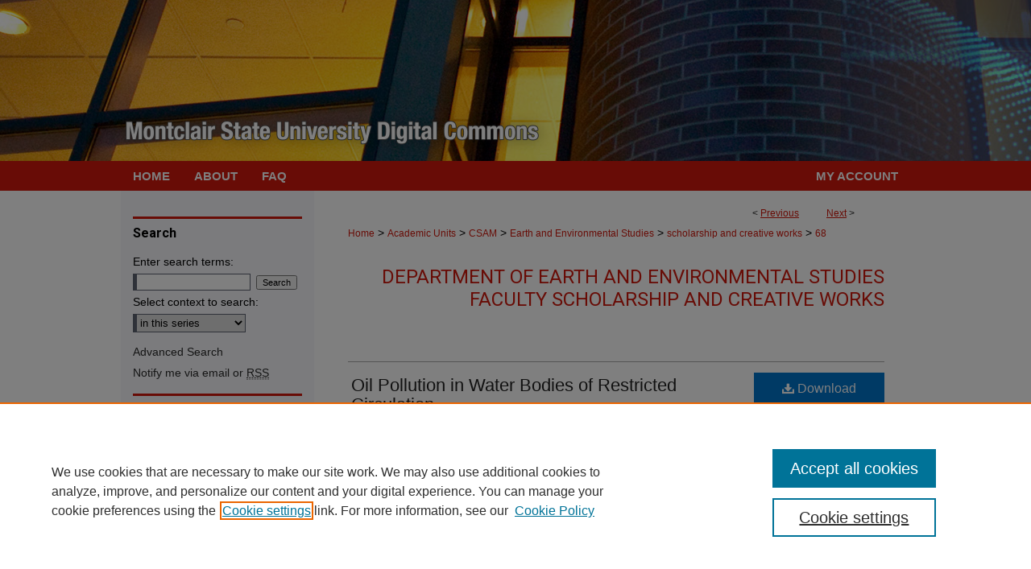

--- FILE ---
content_type: text/html; charset=UTF-8
request_url: https://digitalcommons.montclair.edu/earth-environ-studies-facpubs/68/
body_size: 9329
content:

<!DOCTYPE html>
<html lang="en">
<head><!-- inj yui3-seed: --><script type='text/javascript' src='//cdnjs.cloudflare.com/ajax/libs/yui/3.6.0/yui/yui-min.js'></script><script type='text/javascript' src='//ajax.googleapis.com/ajax/libs/jquery/1.10.2/jquery.min.js'></script><!-- Adobe Analytics --><script type='text/javascript' src='https://assets.adobedtm.com/4a848ae9611a/d0e96722185b/launch-d525bb0064d8.min.js'></script><script type='text/javascript' src=/assets/nr_browser_production.js></script>

<!-- def.1 -->
<meta charset="utf-8">
<meta name="viewport" content="width=device-width">
<title>
"Oil Pollution in Water Bodies of Restricted Circulation" by Michael A. Kruge
</title>


<!-- FILE article_meta-tags.inc --><!-- FILE: /srv/sequoia/main/data/digitalcommons.montclair.edu/assets/article_meta-tags.inc -->
<meta itemprop="name" content="Oil Pollution in Water Bodies of Restricted Circulation">
<meta property="og:title" content="Oil Pollution in Water Bodies of Restricted Circulation">
<meta name="twitter:title" content="Oil Pollution in Water Bodies of Restricted Circulation">
<meta property="article:author" content="Michael A Kruge">
<meta name="author" content="Michael A Kruge">
	<meta name="robots" content="noodp, noydir">
	<meta name="description" content="Coastal lagoons and embayments near urban centers around the world share many common characteristics and problems.  Physical impediments to free water circulation (spits, barrier islands, internal islands, tombolos, submerged sills) often lead to water stagnation and, in the presence of excess nutrients, eutrophication.  Urban and industrial activities provoke (usually accidental) spills of hazardous materials into these confined water bodies, such as crude petroleum and refined petroleum products, leading to difficulties for resident biota and potential hazards for human health.  The sluggish turnover of these water bodies (or low-energy zones within them) may retard the natural attenuation of the spilled contaminants.  The environmental forensics approach uses organic molecular fingerprinting to characterize spills and identify sources, as well as quantitatively monitor the progress of pollutant attenuation.  Environmental nuisances and hazards may occasionally be turned to beneficial use, as with the attempt to harvest algal biomass from blooms as a biofuel feedstock and the use of anoxic deep water to sequester polluted sediments.  Case studies from locations worldwide including Jamaica Bay (United States), Venice and Orbetello Lagoons (Italy), Lagoa dos Patos and Baía da Guanabara (Brazil), Pearl River Estuary (China), and Grisefjorden (Norway) illustrate these principles.">
	<meta itemprop="description" content="Coastal lagoons and embayments near urban centers around the world share many common characteristics and problems.  Physical impediments to free water circulation (spits, barrier islands, internal islands, tombolos, submerged sills) often lead to water stagnation and, in the presence of excess nutrients, eutrophication.  Urban and industrial activities provoke (usually accidental) spills of hazardous materials into these confined water bodies, such as crude petroleum and refined petroleum products, leading to difficulties for resident biota and potential hazards for human health.  The sluggish turnover of these water bodies (or low-energy zones within them) may retard the natural attenuation of the spilled contaminants.  The environmental forensics approach uses organic molecular fingerprinting to characterize spills and identify sources, as well as quantitatively monitor the progress of pollutant attenuation.  Environmental nuisances and hazards may occasionally be turned to beneficial use, as with the attempt to harvest algal biomass from blooms as a biofuel feedstock and the use of anoxic deep water to sequester polluted sediments.  Case studies from locations worldwide including Jamaica Bay (United States), Venice and Orbetello Lagoons (Italy), Lagoa dos Patos and Baía da Guanabara (Brazil), Pearl River Estuary (China), and Grisefjorden (Norway) illustrate these principles.">
	<meta name="twitter:description" content="Coastal lagoons and embayments near urban centers around the world share many common characteristics and problems.  Physical impediments to free water circulation (spits, barrier islands, internal islands, tombolos, submerged sills) often lead to water stagnation and, in the presence of excess nutrients, eutrophication.  Urban and industrial activities provoke (usually accidental) spills of hazardous materials into these confined water bodies, such as crude petroleum and refined petroleum products, leading to difficulties for resident biota and potential hazards for human health.  The sluggish turnover of these water bodies (or low-energy zones within them) may retard the natural attenuation of the spilled contaminants.  The environmental forensics approach uses organic molecular fingerprinting to characterize spills and identify sources, as well as quantitatively monitor the progress of pollutant attenuation.  Environmental nuisances and hazards may occasionally be turned to beneficial use, as with the attempt to harvest algal biomass from blooms as a biofuel feedstock and the use of anoxic deep water to sequester polluted sediments.  Case studies from locations worldwide including Jamaica Bay (United States), Venice and Orbetello Lagoons (Italy), Lagoa dos Patos and Baía da Guanabara (Brazil), Pearl River Estuary (China), and Grisefjorden (Norway) illustrate these principles.">
	<meta property="og:description" content="Coastal lagoons and embayments near urban centers around the world share many common characteristics and problems.  Physical impediments to free water circulation (spits, barrier islands, internal islands, tombolos, submerged sills) often lead to water stagnation and, in the presence of excess nutrients, eutrophication.  Urban and industrial activities provoke (usually accidental) spills of hazardous materials into these confined water bodies, such as crude petroleum and refined petroleum products, leading to difficulties for resident biota and potential hazards for human health.  The sluggish turnover of these water bodies (or low-energy zones within them) may retard the natural attenuation of the spilled contaminants.  The environmental forensics approach uses organic molecular fingerprinting to characterize spills and identify sources, as well as quantitatively monitor the progress of pollutant attenuation.  Environmental nuisances and hazards may occasionally be turned to beneficial use, as with the attempt to harvest algal biomass from blooms as a biofuel feedstock and the use of anoxic deep water to sequester polluted sediments.  Case studies from locations worldwide including Jamaica Bay (United States), Venice and Orbetello Lagoons (Italy), Lagoa dos Patos and Baía da Guanabara (Brazil), Pearl River Estuary (China), and Grisefjorden (Norway) illustrate these principles.">
<meta name="keywords" content="Coastal lagoon, stagnation, eutrophication, environmental forensics, petroleum spills, polycyclic aromatic hydrocarbons, Jamaica Bay, Venice, Lagoa dos Patos, Baía da Guanabara, Pearl River Estuary, Orbetello, Grisefjorden">
<meta name="bepress_citation_series_title" content="Department of Earth and Environmental Studies Faculty Scholarship and Creative Works">
<meta name="bepress_citation_author" content="Kruge, Michael A">
<meta name="bepress_citation_title" content="Oil Pollution in Water Bodies of Restricted Circulation">
<meta name="bepress_citation_date" content="2013">
<!-- FILE: /srv/sequoia/main/data/assets/site/ir_download_link.inc -->
<!-- FILE: /srv/sequoia/main/data/digitalcommons.montclair.edu/assets/article_meta-tags.inc (cont) -->
<meta name="bepress_citation_pdf_url" content="https://digitalcommons.montclair.edu/cgi/viewcontent.cgi?article=1068&amp;context=earth-environ-studies-facpubs">
<meta name="bepress_citation_abstract_html_url" content="https://digitalcommons.montclair.edu/earth-environ-studies-facpubs/68">
<meta name="bepress_citation_publisher" content="Atelier Libros Jurídicos (Barcelona)">
<meta name="bepress_citation_online_date" content="2020/10/16">
<meta name="viewport" content="width=device-width">
<!-- Additional Twitter data -->
<meta name="twitter:card" content="summary">
<!-- Additional Open Graph data -->
<meta property="og:type" content="article">
<meta property="og:url" content="https://digitalcommons.montclair.edu/earth-environ-studies-facpubs/68">
<meta property="og:site_name" content="Montclair State University Digital Commons">


<!-- Amplitude -->
<script type="text/javascript">
(function(e,t){var n=e.amplitude||{_q:[],_iq:{}};var r=t.createElement("script")
;r.type="text/javascript";r.async=true
;r.src="https://cdn.amplitude.com/libs/amplitude-4.5.2-min.gz.js"
;r.integrity="5ceGNbvkytO+PTI82JRl6GwJjVCw6k79kP4le5L5/m0Zny1P7taAF6YVvC4z4Pgj"
;r.onload=function(){if(e.amplitude.runQueuedFunctions){
e.amplitude.runQueuedFunctions()}else{
console.log("[Amplitude] Error: could not load SDK")}}
;var i=t.getElementsByTagName("script")[0];i.parentNode.insertBefore(r,i)
;function s(e,t){e.prototype[t]=function(){
this._q.push([t].concat(Array.prototype.slice.call(arguments,0)));return this}}
var o=function(){this._q=[];return this}
;var a=["add","append","clearAll","prepend","set","setOnce","unset"]
;for(var u=0;u<a.length;u++){s(o,a[u])}n.Identify=o;var c=function(){this._q=[]
;return this}
;var l=["setProductId","setQuantity","setPrice","setRevenueType","setEventProperties"]
;for(var p=0;p<l.length;p++){s(c,l[p])}n.Revenue=c
;var d=["init","logEvent","logRevenue","setUserId","setUserProperties","setOptOut","setVersionName","setDomain","setDeviceId","setGlobalUserProperties","identify","clearUserProperties","setGroup","logRevenueV2","regenerateDeviceId","groupIdentify","logEventWithTimestamp","logEventWithGroups","setSessionId","resetSessionId"]
;function v(e){function t(t){e[t]=function(){
e._q.push([t].concat(Array.prototype.slice.call(arguments,0)))}}
for(var n=0;n<d.length;n++){t(d[n])}}v(n);n.getInstance=function(e){
e=(!e||e.length===0?"$default_instance":e).toLowerCase()
;if(!n._iq.hasOwnProperty(e)){n._iq[e]={_q:[]};v(n._iq[e])}return n._iq[e]}
;e.amplitude=n})(window,document);

amplitude.getInstance().init("1d890e80ea7a0ccc43c2b06438458f50");
</script>

<!-- FILE: article_meta-tags.inc (cont) -->
<meta name="bepress_is_article_cover_page" content="1">


<!-- sh.1 -->
<link rel="stylesheet" href="/ir-style.css" type="text/css" media="screen">
<link rel="stylesheet" href="/ir-custom.css" type="text/css" media="screen">
<link rel="stylesheet" href="../ir-custom.css" type="text/css" media="screen">
<link rel="stylesheet" href="/ir-local.css" type="text/css" media="screen">
<link rel="stylesheet" href="../ir-local.css" type="text/css" media="screen">
<link rel="stylesheet" href="/ir-print.css" type="text/css" media="print">
<link type="text/css" rel="stylesheet" href="/assets/floatbox/floatbox.css">
<link rel="alternate" type="application/rss+xml" title="Site Feed" href="/recent.rss">
<link rel="shortcut icon" href="/favicon.ico" type="image/x-icon">
<!--[if IE]>
<link rel="stylesheet" href="/ir-ie.css" type="text/css" media="screen">
<![endif]-->

<!-- JS  -->
<script type="text/javascript" src="/assets/jsUtilities.js"></script>
<script type="text/javascript" src="/assets/footnoteLinks.js"></script>
<script type="text/javascript" src="/assets/scripts/yui-init.pack.js"></script>
<script type="text/javascript" src="/assets/scripts/bepress-init.debug.js"></script>
<script type="text/javascript" src="/assets/scripts/JumpListYUI.pack.js"></script>

<!-- end sh.1 -->




<script type="text/javascript">var pageData = {"page":{"environment":"prod","productName":"bpdg","language":"en","name":"ir_series:article","businessUnit":"els:rp:st"},"visitor":{}};</script>

</head>
<body id="geo-series">
<!-- FILE /srv/sequoia/main/data/digitalcommons.montclair.edu/assets/header.pregen --><!-- FILE: /srv/sequoia/main/data/assets/site/mobile_nav.inc --><!--[if !IE]>-->
<script src="/assets/scripts/dc-mobile/dc-responsive-nav.js"></script>

<header id="mobile-nav" class="nav-down device-fixed-height" style="visibility: hidden;">
  
  
  <nav class="nav-collapse">
    <ul>
      <li class="menu-item active device-fixed-width"><a href="https://digitalcommons.montclair.edu" title="Home" data-scroll >Home</a></li>
      <li class="menu-item device-fixed-width"><a href="https://digitalcommons.montclair.edu/do/search/advanced/" title="Search" data-scroll ><i class="icon-search"></i> Search</a></li>
      <li class="menu-item device-fixed-width"><a href="https://digitalcommons.montclair.edu/communities.html" title="Browse" data-scroll >Browse Collections</a></li>
      <li class="menu-item device-fixed-width"><a href="/cgi/myaccount.cgi?context=earth-environ-studies-facpubs" title="My Account" data-scroll >My Account</a></li>
      <li class="menu-item device-fixed-width"><a href="https://digitalcommons.montclair.edu/about.html" title="About" data-scroll >About</a></li>
      <li class="menu-item device-fixed-width"><a href="https://network.bepress.com" title="Digital Commons Network" data-scroll ><img width="16" height="16" alt="DC Network" style="vertical-align:top;" src="/assets/md5images/8e240588cf8cd3a028768d4294acd7d3.png"> Digital Commons Network™</a></li>
    </ul>
  </nav>
</header>

<script src="/assets/scripts/dc-mobile/dc-mobile-nav.js"></script>
<!--<![endif]-->
<!-- FILE: /srv/sequoia/main/data/digitalcommons.montclair.edu/assets/header.pregen (cont) -->



<div id="montclair">
	<div id="container">
		<a href="#main" class="skiplink" accesskey="2" >Skip to main content</a>

					
			<div id="header">
				<a href="https://digitalcommons.montclair.edu" id="banner_link" title="Montclair State University Digital Commons" >
					<img id="banner_image" alt="Montclair State University Digital Commons" width='1960' height='400' src="/assets/md5images/d8f0e679b86166d78b1bd3e2c789f331.png">
				</a>	
				
					<a href="http://www.montclair.edu/" id="logo_link" title="Montclair State University" >
						<img id="logo_image" alt="Montclair State University" width='240' height='126' src="/assets/md5images/0511dea34f49b95f6db2ad9a947d739d.png">
					</a>	
				
			</div>
					
			<div id="navigation">
				<!-- FILE: /srv/sequoia/main/data/assets/site/ir_navigation.inc --><div id="tabs" role="navigation" aria-label="Main"><ul><li id="tabone"><a href="https://digitalcommons.montclair.edu" title="Home" ><span>Home</span></a></li><li id="tabtwo"><a href="https://digitalcommons.montclair.edu/about.html" title="About" ><span>About</span></a></li><li id="tabthree"><a href="https://digitalcommons.montclair.edu/faq.html" title="FAQ" ><span>FAQ</span></a></li><li id="tabfour"><a href="https://digitalcommons.montclair.edu/cgi/myaccount.cgi?context=earth-environ-studies-facpubs" title="My Account" ><span>My Account</span></a></li></ul></div>


<!-- FILE: /srv/sequoia/main/data/digitalcommons.montclair.edu/assets/header.pregen (cont) -->
			</div>
		

		<div id="wrapper">
			<div id="content">
				<div id="main" class="text">

<script type="text/javascript" src="/assets/floatbox/floatbox.js"></script>  
<!-- FILE: /srv/sequoia/main/data/assets/site/article_pager.inc -->

<div id="breadcrumb"><ul id="pager">

                
                 
<li>&lt; <a href="https://digitalcommons.montclair.edu/earth-environ-studies-facpubs/515" class="ignore" >Previous</a></li>
        
        
        

                
                 
<li><a href="https://digitalcommons.montclair.edu/earth-environ-studies-facpubs/292" class="ignore" >Next</a> &gt;</li>
        
        
        
<li>&nbsp;</li></ul><div class="crumbs"><!-- FILE: /srv/sequoia/main/data/assets/site/ir_breadcrumb.inc -->

<div class="crumbs" role="navigation" aria-label="Breadcrumb">
	<p>
	
	
			<a href="https://digitalcommons.montclair.edu" class="ignore" >Home</a>
	
	
	
	
	
	
	
	
	
	
	 <span aria-hidden="true">&gt;</span> 
		<a href="https://digitalcommons.montclair.edu/academics" class="ignore" >Academic Units</a>
	
	
	
	
	
	
	 <span aria-hidden="true">&gt;</span> 
		<a href="https://digitalcommons.montclair.edu/csam" class="ignore" >CSAM</a>
	
	
	
	
	
	
	 <span aria-hidden="true">&gt;</span> 
		<a href="https://digitalcommons.montclair.edu/earth-environ-studies" class="ignore" >Earth and Environmental Studies</a>
	
	
	
	
	
	
	 <span aria-hidden="true">&gt;</span> 
		<a href="https://digitalcommons.montclair.edu/earth-environ-studies-facpubs" class="ignore" >scholarship and creative works</a>
	
	
	
	
	
	 <span aria-hidden="true">&gt;</span> 
		<a href="https://digitalcommons.montclair.edu/earth-environ-studies-facpubs/68" class="ignore" aria-current="page" >68</a>
	
	
	
	</p>
</div>


<!-- FILE: /srv/sequoia/main/data/assets/site/article_pager.inc (cont) --></div>
</div>
<!-- FILE: /srv/sequoia/main/data/assets/site/ir_series/article/index.html (cont) -->
<!-- FILE: /srv/sequoia/main/data/assets/site/ir_series/article/article_info.inc --><!-- FILE: /srv/sequoia/main/data/assets/site/openurl.inc -->

























<!-- FILE: /srv/sequoia/main/data/assets/site/ir_series/article/article_info.inc (cont) -->
<!-- FILE: /srv/sequoia/main/data/assets/site/ir_download_link.inc -->









	
	
	
    
    
    
	
		
		
		
	
	
	
	
	
	

<!-- FILE: /srv/sequoia/main/data/assets/site/ir_series/article/article_info.inc (cont) -->
<!-- FILE: /srv/sequoia/main/data/assets/site/ir_series/article/ir_article_header.inc -->


<div id="series-header">
<!-- FILE: /srv/sequoia/main/data/assets/site/ir_series/ir_series_logo.inc -->



 






	
	
	
	
	
	
<!-- FILE: /srv/sequoia/main/data/assets/site/ir_series/article/ir_article_header.inc (cont) --><h2 id="series-title"><a href="https://digitalcommons.montclair.edu/earth-environ-studies-facpubs" >Department of Earth and Environmental Studies Faculty Scholarship and Creative Works</a></h2></div>
<div style="clear: both">&nbsp;</div>

<div id="sub">
<div id="alpha">
<!-- FILE: /srv/sequoia/main/data/assets/site/ir_series/article/article_info.inc (cont) --><div id='title' class='element'>
<h1><a href='https://digitalcommons.montclair.edu/cgi/viewcontent.cgi?article=1068&amp;context=earth-environ-studies-facpubs'>Oil Pollution in Water Bodies of Restricted Circulation</a></h1>
</div>
<div class='clear'></div>
<div id='authors' class='element'>
<h2 class='visually-hidden'>Authors</h2>
<p class="author"><a href='https://digitalcommons.montclair.edu/do/search/?q=%28author%3A%22Michael%20A.%20Kruge%22%20AND%20-bp_author_id%3A%5B%2A%20TO%20%2A%5D%29%20OR%20bp_author_id%3A%28%22cb788403-d13b-4aa3-8ca9-8fbeb852a774%22%29&start=0&context=9944045'><strong>Michael A. Kruge</strong></a><a rel="nofollow" href="https://network.bepress.com/api/follow/subscribe?user=OWMwYTE2NTE2YjhjZjBhOQ%3D%3D&amp;institution=NjA0ZDE4ODZlYjE4NzljYw%3D%3D&amp;format=html" data-follow-set="user:OWMwYTE2NTE2YjhjZjBhOQ== institution:NjA0ZDE4ODZlYjE4NzljYw==" title="Follow Michael A. Kruge" class="btn followable">Follow</a><br />
</p></div>
<div class='clear'></div>
<div id='document_type' class='element'>
<h2 class='field-heading'>Document Type</h2>
<p>Book Chapter</p>
</div>
<div class='clear'></div>
<div id='publication_date' class='element'>
<h2 class='field-heading'>Publication Date</h2>
<p>2013</p>
</div>
<div class='clear'></div>
<div id='source_publication' class='element'>
<h2 class='field-heading'>Journal / Book Title</h2>
<p>Stagnant Water Bodies Pollution</p>
</div>
<div class='clear'></div>
<div id='abstract' class='element'>
<h2 class='field-heading'>Abstract</h2>
<p>Coastal lagoons and embayments near urban centers around the world share many common characteristics and problems.  Physical impediments to free water circulation (spits, barrier islands, internal islands, tombolos, submerged sills) often lead to water stagnation and, in the presence of excess nutrients, eutrophication.  Urban and industrial activities provoke (usually accidental) spills of hazardous materials into these confined water bodies, such as crude petroleum and refined petroleum products, leading to difficulties for resident biota and potential hazards for human health.  The sluggish turnover of these water bodies (or low-energy zones within them) may retard the natural attenuation of the spilled contaminants.  The environmental forensics approach uses organic molecular fingerprinting to characterize spills and identify sources, as well as quantitatively monitor the progress of pollutant attenuation.  Environmental nuisances and hazards may occasionally be turned to beneficial use, as with the attempt to harvest algal biomass from blooms as a biofuel feedstock and the use of anoxic deep water to sequester polluted sediments.  Case studies from locations worldwide including Jamaica Bay (United States), Venice and Orbetello Lagoons (Italy), Lagoa dos Patos and Baía da Guanabara (Brazil), Pearl River Estuary (China), and Grisefjorden (Norway) illustrate these principles.</p>
</div>
<div class='clear'></div>
<div id='publisher' class='element'>
<h2 class='field-heading'>Publisher</h2>
<p>Atelier Libros Jurídicos (Barcelona)</p>
</div>
<div class='clear'></div>
<div id='identifier' class='element'>
<h2 class='field-heading'>Journal ISSN / Book ISBN</h2>
<p>9788415690344</p>
</div>
<div class='clear'></div>
<div id='book_editors' class='element'>
<h2 class='field-heading'>Book Editor(s)</h2>
<p>M. Salgot</p>
</div>
<div class='clear'></div>
<div id='recommended_citation' class='element'>
<h2 class='field-heading'>MSU Digital Commons Citation</h2>
<!-- FILE: /srv/sequoia/main/data/assets/site/ir_series/ir_citation.inc --><p>
    Kruge, Michael A., "Oil Pollution in Water Bodies of Restricted Circulation" (2013). <em>Department of Earth and Environmental Studies Faculty Scholarship and Creative Works</em>.  68.
    <br>
    
    
        https://digitalcommons.montclair.edu/earth-environ-studies-facpubs/68
    
</p>
<!-- FILE: /srv/sequoia/main/data/assets/site/ir_series/article/article_info.inc (cont) --></div>
<div class='clear'></div>
<div id='published_citation' class='element'>
<h2 class='field-heading'>Published Citation</h2>
<p>Kruge M.A. (2013) Oil pollution in water bodies of restricted circulation.  In, M. Salgot, ed., Stagnant Water Bodies Pollution, Atelier, Barcelona, ch. 4, p. 63-80.</p>
</div>
<div class='clear'></div>
</div>
    </div>
    <div id='beta_7-3'>
<!-- FILE: /srv/sequoia/main/data/assets/site/info_box_7_3.inc --><!-- FILE: /srv/sequoia/main/data/assets/site/openurl.inc -->

























<!-- FILE: /srv/sequoia/main/data/assets/site/info_box_7_3.inc (cont) -->
<!-- FILE: /srv/sequoia/main/data/assets/site/ir_download_link.inc -->









	
	
	
    
    
    
	
		
		
		
	
	
	
	
	
	

<!-- FILE: /srv/sequoia/main/data/assets/site/info_box_7_3.inc (cont) -->


	<!-- FILE: /srv/sequoia/main/data/assets/site/info_box_download_button.inc --><div class="aside download-button">
      <a id="pdf" class="btn" href="https://digitalcommons.montclair.edu/cgi/viewcontent.cgi?article=1068&amp;context=earth-environ-studies-facpubs" title="PDF (4.6&nbsp;MB) opens in new window" target="_blank" > 
    	<i class="icon-download-alt" aria-hidden="true"></i>
        Download
      </a>
</div>


<!-- FILE: /srv/sequoia/main/data/assets/site/info_box_7_3.inc (cont) -->
	<!-- FILE: /srv/sequoia/main/data/assets/site/info_box_embargo.inc -->
<!-- FILE: /srv/sequoia/main/data/assets/site/info_box_7_3.inc (cont) -->

<!-- FILE: /srv/sequoia/main/data/digitalcommons.montclair.edu/assets/ir_series/info_box_custom_upper.inc -->
<div class="custom aside">
 <a href="https://www.atelierlibros.es/libros/stagnant-water-bodies-pollution/9788415690344/" title="Link to Publisher Version" target="_blank" class="btn" >
            Link to Publisher
        </a>
</div>



<!-- FILE: /srv/sequoia/main/data/assets/site/info_box_7_3.inc (cont) -->
<!-- FILE: /srv/sequoia/main/data/assets/site/info_box_openurl.inc -->
<!-- FILE: /srv/sequoia/main/data/assets/site/info_box_7_3.inc (cont) -->

<!-- FILE: /srv/sequoia/main/data/assets/site/info_box_article_metrics.inc -->






<div id="article-stats" class="aside hidden">

    <p class="article-downloads-wrapper hidden"><span id="article-downloads"></span> DOWNLOADS</p>
    <p class="article-stats-date hidden">Since October 16, 2020</p>

    <p class="article-plum-metrics">
        <a href="https://plu.mx/plum/a/?repo_url=https://digitalcommons.montclair.edu/earth-environ-studies-facpubs/68" class="plumx-plum-print-popup plum-bigben-theme" data-badge="true" data-hide-when-empty="true" ></a>
    </p>
</div>
<script type="text/javascript" src="//cdn.plu.mx/widget-popup.js"></script>





<!-- Article Download Counts -->
<script type="text/javascript" src="/assets/scripts/article-downloads.pack.js"></script>
<script type="text/javascript">
    insertDownloads(19743823);
</script>


<!-- Add border to Plum badge & download counts when visible -->
<script>
// bind to event when PlumX widget loads
jQuery('body').bind('plum:widget-load', function(e){
// if Plum badge is visible
  if (jQuery('.PlumX-Popup').length) {
// remove 'hidden' class
  jQuery('#article-stats').removeClass('hidden');
  jQuery('.article-stats-date').addClass('plum-border');
  }
});
// bind to event when page loads
jQuery(window).bind('load',function(e){
// if DC downloads are visible
  if (jQuery('#article-downloads').text().length > 0) {
// add border to aside
  jQuery('#article-stats').removeClass('hidden');
  }
});
</script>



<!-- Adobe Analytics: Download Click Tracker -->
<script>

$(function() {

  // Download button click event tracker for PDFs
  $(".aside.download-button").on("click", "a#pdf", function(event) {
    pageDataTracker.trackEvent('navigationClick', {
      link: {
          location: 'aside download-button',
          name: 'pdf'
      }
    });
  });

  // Download button click event tracker for native files
  $(".aside.download-button").on("click", "a#native", function(event) {
    pageDataTracker.trackEvent('navigationClick', {
        link: {
            location: 'aside download-button',
            name: 'native'
        }
     });
  });

});

</script>
<!-- FILE: /srv/sequoia/main/data/assets/site/info_box_7_3.inc (cont) -->



	<!-- FILE: /srv/sequoia/main/data/assets/site/info_box_disciplines.inc -->




	





	<div id="beta-disciplines" class="aside">
		<h4>Included in</h4>
	<p>
		
				
				
					<a href="https://network.bepress.com/hgg/discipline/134" title="Environmental Chemistry Commons" >Environmental Chemistry Commons</a>, 
				
			
		
				
				
					<a href="https://network.bepress.com/hgg/discipline/931" title="Environmental Monitoring Commons" >Environmental Monitoring Commons</a>, 
				
			
		
				
					<a href="https://network.bepress.com/hgg/discipline/157" title="Geochemistry Commons" >Geochemistry Commons</a>
				
				
			
		
	</p>
	</div>



<!-- FILE: /srv/sequoia/main/data/assets/site/info_box_7_3.inc (cont) -->

<!-- FILE: /srv/sequoia/main/data/assets/site/bookmark_widget.inc -->

<div id="share" class="aside">
<h2>Share</h2>
	
	<div class="a2a_kit a2a_kit_size_24 a2a_default_style">
    	<a class="a2a_button_facebook"></a>
    	<a class="a2a_button_linkedin"></a>
		<a class="a2a_button_whatsapp"></a>
		<a class="a2a_button_email"></a>
    	<a class="a2a_dd"></a>
    	<script async src="https://static.addtoany.com/menu/page.js"></script>
	</div>
</div>

<!-- FILE: /srv/sequoia/main/data/assets/site/info_box_7_3.inc (cont) -->
<!-- FILE: /srv/sequoia/main/data/assets/site/info_box_geolocate.inc --><!-- FILE: /srv/sequoia/main/data/assets/site/ir_geolocate_enabled_and_displayed.inc -->

<!-- FILE: /srv/sequoia/main/data/assets/site/info_box_geolocate.inc (cont) -->

<!-- FILE: /srv/sequoia/main/data/assets/site/info_box_7_3.inc (cont) -->

	<!-- FILE: /srv/sequoia/main/data/assets/site/zotero_coins.inc -->

<span class="Z3988" title="ctx_ver=Z39.88-2004&amp;rft_val_fmt=info%3Aofi%2Ffmt%3Akev%3Amtx%3Ajournal&amp;rft_id=https%3A%2F%2Fdigitalcommons.montclair.edu%2Fearth-environ-studies-facpubs%2F68&amp;rft.atitle=Oil%20Pollution%20in%20Water%20Bodies%20of%20Restricted%20Circulation&amp;rft.aufirst=Michael&amp;rft.aulast=Kruge&amp;rft.jtitle=Stagnant%20Water%20Bodies%20Pollution&amp;rft.date=2013-01-01">COinS</span>
<!-- FILE: /srv/sequoia/main/data/assets/site/info_box_7_3.inc (cont) -->

<!-- FILE: /srv/sequoia/main/data/assets/site/info_box_custom_lower.inc -->
<!-- FILE: /srv/sequoia/main/data/assets/site/info_box_7_3.inc (cont) -->
<!-- FILE: /srv/sequoia/main/data/assets/site/ir_series/article/article_info.inc (cont) --></div>

<div class='clear'>&nbsp;</div>
<!-- FILE: /srv/sequoia/main/data/assets/site/ir_article_custom_fields.inc -->

<!-- FILE: /srv/sequoia/main/data/assets/site/ir_series/article/article_info.inc (cont) -->

<!-- FILE: /srv/sequoia/main/data/assets/site/ir_series/article/index.html (cont) -->
<!-- FILE /srv/sequoia/main/data/assets/site/footer.pregen --></div>
	<div class="verticalalign">&nbsp;</div>
	<div class="clear">&nbsp;</div>

</div>

	<div id="sidebar" role="complementary">
	<!-- FILE: /srv/sequoia/main/data/assets/site/ir_sidebar_7_8.inc -->

	<!-- FILE: /srv/sequoia/main/data/assets/site/ir_sidebar_sort_sba.inc --><!-- FILE: /srv/sequoia/main/data/assets/site/ir_sidebar_custom_upper_7_8.inc -->

<!-- FILE: /srv/sequoia/main/data/assets/site/ir_sidebar_sort_sba.inc (cont) -->
<!-- FILE: /srv/sequoia/main/data/assets/site/ir_sidebar_search_7_8.inc --><h2>Search</h2>


	
<form method='get' action='https://digitalcommons.montclair.edu/do/search/' id="sidebar-search">
	<label for="search" accesskey="4">
		Enter search terms:
	</label>
		<div>
			<span class="border">
				<input type="text" name='q' class="search" id="search">
			</span> 
			<input type="submit" value="Search" class="searchbutton" style="font-size:11px;">
		</div>
	<label for="context">
		Select context to search:
	</label> 
		<div>
			<span class="border">
				<select name="fq" id="context">
					
					
						<option value='virtual_ancestor_link:"https://digitalcommons.montclair.edu/earth-environ-studies-facpubs"'>in this series</option>
					
					
					
					<option value='virtual_ancestor_link:"https://digitalcommons.montclair.edu"'>in this repository</option>
					<option value='virtual_ancestor_link:"http:/"'>across all repositories</option>
				</select>
			</span>
		</div>
</form>

<p class="advanced">
	
	
		<a href="https://digitalcommons.montclair.edu/do/search/advanced/?fq=virtual_ancestor_link:%22https://digitalcommons.montclair.edu/earth-environ-studies-facpubs%22" >
			Advanced Search
		</a>
	
</p>
<!-- FILE: /srv/sequoia/main/data/assets/site/ir_sidebar_sort_sba.inc (cont) -->
<!-- FILE: /srv/sequoia/main/data/assets/site/ir_sidebar_notify_7_8.inc -->


	<ul id="side-notify">
		<li class="notify">
			<a href="https://digitalcommons.montclair.edu/earth-environ-studies-facpubs/announcements.html" title="Email or RSS Notifications" >
				Notify me via email or <acronym title="Really Simple Syndication">RSS</acronym>
			</a>
		</li>
	</ul>



<!-- FILE: /srv/sequoia/main/data/assets/site/urc_badge.inc -->






<!-- FILE: /srv/sequoia/main/data/assets/site/ir_sidebar_notify_7_8.inc (cont) -->

<!-- FILE: /srv/sequoia/main/data/assets/site/ir_sidebar_sort_sba.inc (cont) -->
<!-- FILE: /srv/sequoia/main/data/assets/site/ir_sidebar_custom_middle_7_8.inc --><!-- FILE: /srv/sequoia/main/data/assets/site/ir_sidebar_sort_sba.inc (cont) -->
<!-- FILE: /srv/sequoia/main/data/assets/site/ir_sidebar_browse.inc --><h2>Browse</h2>
<ul id="side-browse">


<li class="collections"><a href="https://digitalcommons.montclair.edu/communities.html" title="Browse by Collections" >Collections</a></li>
<li class="discipline-browser"><a href="https://digitalcommons.montclair.edu/do/discipline_browser/disciplines" title="Browse by Disciplines" >Disciplines</a></li>
<li class="author"><a href="https://digitalcommons.montclair.edu/authors.html" title="Browse by Author" >Authors</a></li>


</ul>
<!-- FILE: /srv/sequoia/main/data/assets/site/ir_sidebar_sort_sba.inc (cont) -->
<!-- FILE: /srv/sequoia/main/data/assets/site/ir_sidebar_author_7_8.inc --><h2>Author Corner</h2>






	<ul id="side-author">
		<li class="faq">
			<a href="https://digitalcommons.montclair.edu/faq.html" title="Author FAQ" >
				Author FAQ
			</a>
		</li>
		
		
		
			<li class="submit">
				<a href="https://digitalcommons.montclair.edu/cgi/ir_submit.cgi?context=earth-environ-studies-facpubs" >
					Submit Research
				</a>
			</li>
		
	</ul>


<!-- FILE: /srv/sequoia/main/data/assets/site/ir_sidebar_sort_sba.inc (cont) -->
<!-- FILE: /srv/sequoia/main/data/digitalcommons.montclair.edu/assets/ir_series/ir_sidebar_custom_lower_7_8.inc --><div id="sb-custom-lower">
	<h2 class="sb-custom-title">Links</h2>
		<ul class="sb-custom-ul">
			
				<li class="sb-custom-li">
					
						<a href="https://www.montclair.edu/earth-and-environmental-studies/" title="earth-environ-studies-facpubs Home Page" > 
							Department of Earth and Environmental Studies
						</a>
					
					
					
				</li>
			
			
			<li class="sb-custom-li">
				<a href="https://digitalcommons.montclair.edu/guidelines.html" title="Repository Guidelines" >
					Guidelines
				</a>
			</li>
			<li class="sb-custom-li">
				<a href="https://digitalcommons.montclair.edu/copyright_policy.html" title="Copyright Info" >
					Copyright Info
				</a>
			</li>
				<li class="sb-custom-li">
				<a href="http://www.montclair.edu/library/" title="University Libraries" >
					University Libraries
				</a>
			</li>
			<li class="sb-custom-li">
				<a href="https://montclair.libguides.com/digitalcommons/" title="Digital Commons Guide" >
					Digital Commons Guide
				</a>
			</li>
		</ul>
		
		<h2 class="sb-custom-title"><strong><script type="text/javascript">
    //<![CDATA[
        document.write("<a href='mailto:" + "digitalcommons" + "@" + "mail.montclair.edu" + "'>" + "Contact Us" + "<\/a>")
    //]]>
</script></strong></h2>
<br>
</div>





</div><!-- FILE: /srv/sequoia/main/data/assets/site/ir_sidebar_sort_sba.inc (cont) -->
<!-- FILE: /srv/sequoia/main/data/assets/site/ir_sidebar_sw_links_7_8.inc -->

	
		
	


	<!-- FILE: /srv/sequoia/main/data/assets/site/ir_sidebar_sort_sba.inc (cont) -->

<!-- FILE: /srv/sequoia/main/data/assets/site/ir_sidebar_geolocate.inc --><!-- FILE: /srv/sequoia/main/data/assets/site/ir_geolocate_enabled_and_displayed.inc -->

<!-- FILE: /srv/sequoia/main/data/assets/site/ir_sidebar_geolocate.inc (cont) -->

<!-- FILE: /srv/sequoia/main/data/assets/site/ir_sidebar_sort_sba.inc (cont) -->
<!-- FILE: /srv/sequoia/main/data/assets/site/ir_sidebar_custom_lowest_7_8.inc -->


<!-- FILE: /srv/sequoia/main/data/assets/site/ir_sidebar_sort_sba.inc (cont) -->
<!-- FILE: /srv/sequoia/main/data/assets/site/ir_sidebar_7_8.inc (cont) -->

		



<!-- FILE: /srv/sequoia/main/data/assets/site/footer.pregen (cont) -->
	<div class="verticalalign">&nbsp;</div>
	</div>

</div>

<!-- FILE: /srv/sequoia/main/data/assets/site/ir_footer_content.inc --><div id="footer" role="contentinfo">
	
	
	<!-- FILE: /srv/sequoia/main/data/assets/site/ir_bepress_logo.inc --><div id="bepress">

<a href="https://www.elsevier.com/solutions/digital-commons" title="Elsevier - Digital Commons" >
	<em>Elsevier - Digital Commons</em>
</a>

</div>
<!-- FILE: /srv/sequoia/main/data/assets/site/ir_footer_content.inc (cont) -->
	<p>
		<a href="https://digitalcommons.montclair.edu" title="Home page" accesskey="1" >Home</a> | 
		<a href="https://digitalcommons.montclair.edu/about.html" title="About" >About</a> | 
		<a href="https://digitalcommons.montclair.edu/faq.html" title="FAQ" >FAQ</a> | 
		<a href="/cgi/myaccount.cgi?context=earth-environ-studies-facpubs" title="My Account Page" accesskey="3" >My Account</a> | 
		<a href="https://digitalcommons.montclair.edu/accessibility.html" title="Accessibility Statement" accesskey="0" >Accessibility Statement</a>
	</p>
	<p>
	
	
		<a class="secondary-link" href="https://www.elsevier.com/legal/privacy-policy" title="Privacy Policy" >Privacy</a>
	
		<a class="secondary-link" href="https://www.elsevier.com/legal/elsevier-website-terms-and-conditions" title="Copyright Policy" >Copyright</a>	
	</p> 
	
</div>

<!-- FILE: /srv/sequoia/main/data/assets/site/footer.pregen (cont) -->

</div>
</div>

<!-- FILE: /srv/sequoia/main/data/digitalcommons.montclair.edu/assets/ir_analytics.inc --><!-- Global site tag (gtag.js) - Google Analytics -->
<script async src="https://www.googletagmanager.com/gtag/js?id=UA-92050945-37"></script>
<script>
  window.dataLayer = window.dataLayer || [];
  function gtag(){dataLayer.push(arguments);}
  gtag('js', new Date());

  gtag('config', 'UA-92050945-37');
</script>
<!-- FILE: /srv/sequoia/main/data/assets/site/footer.pregen (cont) -->

<script type='text/javascript' src='/assets/scripts/bpbootstrap-20160726.pack.js'></script><script type='text/javascript'>BPBootstrap.init({appendCookie:''})</script></body></html>
